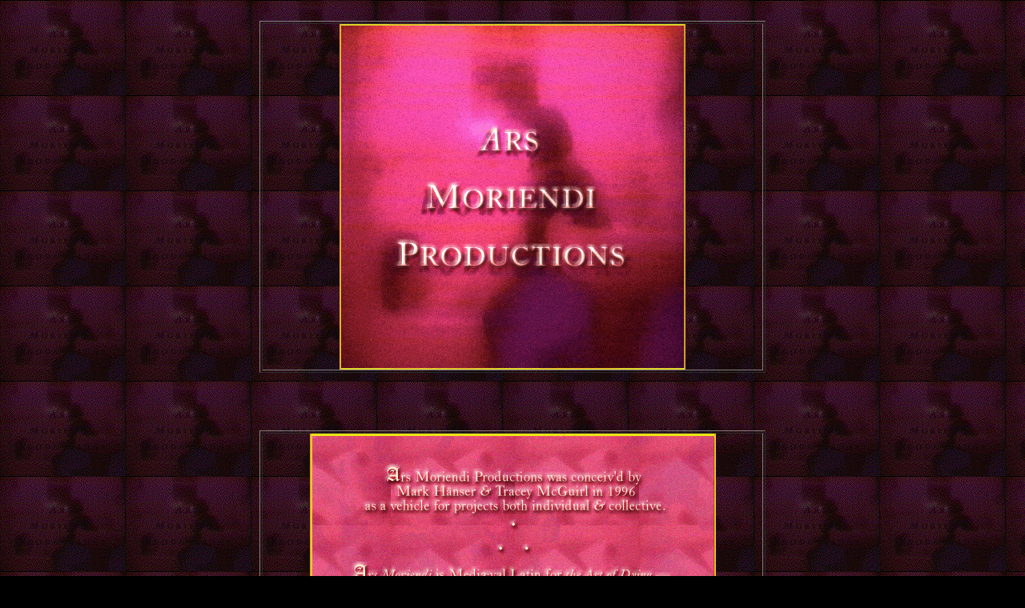

--- FILE ---
content_type: text/html
request_url: http://markhanser.com/amp/amp.htm
body_size: 931
content:
<!doctype html public "-//w3c//dtd html 4.0 transitional//en">
<html>
<head>
   <meta http-equiv="Content-Type" content="text/html; charset=iso-8859-1">
   <meta name="Author" content="Mark Hanser">
<TITLE>MarkH&auml;nserTraceyMcGuirlArsMoriendiProductions</TITLE>
</head>
<BODY TEXT="#FFFFFF" BGCOLOR="#000000" LINK="#FFFFFF" VLINK="#8F00A6" ALINK="#FFB300" BACKGROUND="amp_anime_wall.gif">

&nbsp;
<center><table BORDER CELLPADDING=0 COLS=1 WIDTH="50%" >
<tr ALIGN=CENTER VALIGN=CENTER>
<td ALIGN=CENTER VALIGN=CENTER>
<center><img SRC="color_amp.gif" BORDER=0 height=432 width=432></center>
</td>
</tr>
</table></center>

<br>&nbsp;
<br>&nbsp;
<br>&nbsp;
<center><table BORDER CELLPADDING=0 COLS=1 WIDTH="50%" >
<tr ALIGN=CENTER VALIGN=CENTER>
<td ALIGN=CENTER VALIGN=CENTER>
<center><img SRC="amp_read_me.gif" BORDER=0 height=720 width=507></center>
</td>
</tr>
</table></center>

<br>&nbsp;
<br>&nbsp;
<br>&nbsp;
<center><table BORDER=0 CELLSPACING=2 CELLPADDING=0 COLS=2 WIDTH="90%" >
<tr>
<td>
<center><table BORDER CELLPADDING=0 COLS=1 WIDTH="25%" >
<tr>
<td>
<center><a href="http://www.acsu.buffalo.edu/~mcguirl"><img SRC="mask.gif" BORDER=1 height=90 width=90></a></center>
</td>
</tr>
</table></center>

<br>&nbsp;
<br>&nbsp;

<center><table BORDER CELLPADDING=0 COLS=1 WIDTH="50%" >
<tr>
<td><a href="http://www.acsu.buffalo.edu/~mcguirl"><img SRC="mask_linx.gif" BORDER=1 height=36 width=234></a></td>
</tr>
</table></center>
</td>

<td>
<center><table BORDER CELLPADDING=0 COLS=1 WIDTH="25%" >
<tr>
<td>
<center><a href="33/eleven.htm"><img SRC="tub.gif" BORDER=1 height=90 width=90></a></center>
</td>
</tr>
</table></center>

<br>&nbsp;
<br>&nbsp;

<center><table BORDER CELLPADDING=0 COLS=1 WIDTH="50%" >
<tr>
<td><a href="33/eleven.htm"><img SRC="tub_linx.gif" BORDER=1 height=36 width=216></a></td>
</tr>
</table></center>
</td>
</tr>
</table></center>

<br>&nbsp;
<br>&nbsp;
<br>&nbsp;
<br>&nbsp;
<br>&nbsp;
<center><table BORDER=0 CELLSPACING=2 CELLPADDING=0 COLS=1 WIDTH="45%" >
<tr>
<td>
<center><table BORDER CELLPADDING=0 COLS=1 WIDTH="25%" >
<tr>
<td>
<center><a href="../index.htm"><img SRC="alt_sacredheart_linx.gif" BORDER=1 height=90 width=90></a></center>
</td>
</tr>
</table></center>

<br>&nbsp;
<br>&nbsp;

<center><table BORDER CELLPADDING=0 COLS=1 WIDTH="25%" >
<tr>
<td><a href="../index.htm"><img SRC="back2home_pinx.gif" BORDER=1 height=36 width=144></a></td>
</tr>
</table></center>
</td>
</tr>
</table></center>

<br>&nbsp;
<br>&nbsp;
<br>&nbsp;

<!-- WiredMinds eMetrics tracking with Enterprise Edition V5.4 START -->
<script type='text/javascript' src='https://count.carrierzone.com/app/count_server/count.js'></script>
<script type='text/javascript'><!--
wm_custnum='a62efa0d670bd404';
wm_page_name='amp.htm';
wm_group_name='/services/webpages/m/a/markhanser.com/public/amp';
wm_campaign_key='campaign_id';
wm_track_alt='';
wiredminds.count();
// -->
</script>
<!-- WiredMinds eMetrics tracking with Enterprise Edition V5.4 END -->
</body>
</html>
